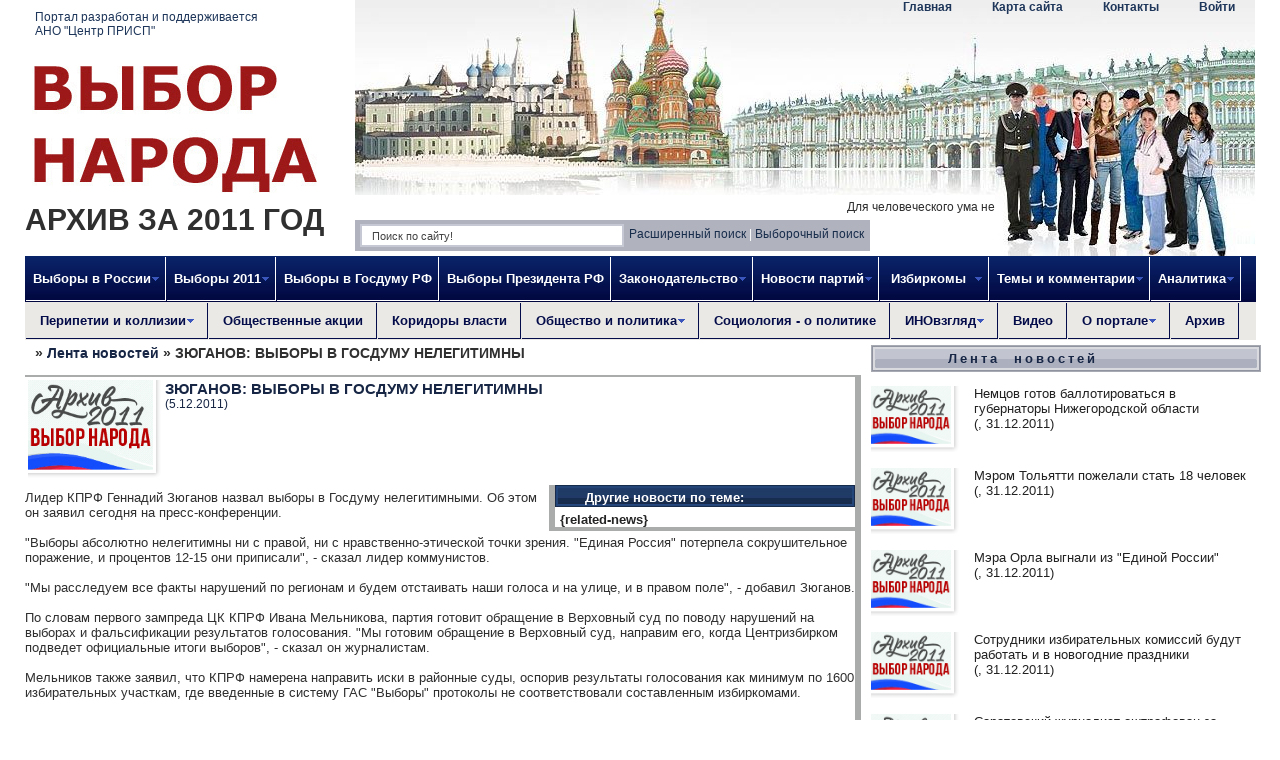

--- FILE ---
content_type: text/html
request_url: http://2011.vybor-naroda.org/lentanovostey/9775-zyuganov-vybory-v-gosdumu-nelegitimny.html
body_size: 10883
content:
<!DOCTYPE html PUBLIC "-//W3C//DTD XHTML 1.0 Transitional//EN" "http://www.w3.org/TR/xhtml1/DTD/xhtml1-transitional.dtd">
<html xmlns="http://www.w3.org/1999/xhtml">
<head>
	<meta http-equiv="Content-Type" content="text/html; charset=windows-1251" />
<title>ЗЮГАНОВ: ВЫБОРЫ В ГОСДУМУ НЕЛЕГИТИМНЫ &raquo; </title>
<meta name="description" content="Лидер КПРФ Геннадий Зюганов назвал выборы в Госдуму нелегитимными. Об этом он заявил сегодня на пресс-конференции." />
<meta name="keywords" content="нелегитимными, заявил, сегодня, прессконференции, Госдуму, выборы, Геннадий, Зюганов, назвал, Лидер" />
<meta name="generator" content="DataLife Engine (http://dle-news.ru)" />
<link rel="search" type="application/opensearchdescription+xml" href="http://2011.vybor-naroda.org/engine/opensearch.php" title="" />
<link rel="alternate" type="application/rss+xml" title="" href="http://2011.vybor-naroda.org/rss.xml" />
<script type="text/javascript" src="/engine/classes/js/jquery.js"></script>
<script type="text/javascript" src="/engine/classes/js/jqueryui.js"></script>
<script type="text/javascript" src="/engine/classes/js/dle_js.js"></script>
<script type="text/javascript" src="/engine/classes/highslide/highslide.js"></script>
	<link rel="stylesheet" href="/templates/world-news/css/style.css" type="text/css" />
	<meta http-equiv="X-UA-Compatible" content="IE=EmulateIE7" /> 
	<!--[if lte IE 7]>
	<link rel="stylesheet" href="/templates/world-news/css/style-ie.css" type="text/css" />
	<![endif]-->
	<!--[if IE 8]>
	<link rel="stylesheet" href="/templates/world-news/css/style-ie8.css" type="text/css" />
	<![endif]-->
	<!--[if IE 6]>
	<script src="/templates/world-news/js/DD_belatedPNG.js"></script>
	<script>
		DD_belatedPNG.fix('.logo');
	</script>
	<![endif]-->
	<script type="text/javascript" src="/templates/world-news/js/script.js"></script>
<script type="text/javascript">$(function() {$('.map').maphilight();});</script>
<script type="text/javascript" src="/templates/world-news/js/tooltip.js"></script>
<style type="text/css">
#tooltip{background:#FFFFFF;Z-index:999;border:1px solid #666666;color:#333333;font:menu;margin:10px;padding:3px 5px;position:absolute;visibility:hidden}

.dot_big {
Z-index:1;
position:absolute;
display:block;
width:9px;height:9px;
background:url('/templates/world-news/images/map/dots/big.png') left top no-repeat;
}
.dot_small {
Z-index:1;
position:absolute;
display:block;
width:9px;height:9px;
background:url('/templates/world-news/images/map/dots/small.png') left top no-repeat;
}
</style>
	<script type="text/javascript">
function clickText1()
{
obj_div1=document.getElementById("n1");
obj_div2=document.getElementById("n2");
obj_div3=document.getElementById("n3");
obj_div4=document.getElementById("n4");
obj_div5=document.getElementById("n5");

obj_div1.style.display="block";

obj_div2.style.display="none";
obj_div3.style.display="none";
obj_div4.style.display="none";
obj_div5.style.display="none";
}
function clickText2()
{
obj_div1=document.getElementById("n1");
obj_div2=document.getElementById("n2");
obj_div3=document.getElementById("n3");
obj_div4=document.getElementById("n4");
obj_div5=document.getElementById("n5");

obj_div2.style.display="block";

obj_div1.style.display="none";
obj_div3.style.display="none";
obj_div4.style.display="none";
obj_div5.style.display="none";
}
function clickText3()
{
obj_div1=document.getElementById("n1");
obj_div2=document.getElementById("n2");
obj_div3=document.getElementById("n3");
obj_div4=document.getElementById("n4");
obj_div5=document.getElementById("n5");

obj_div3.style.display="block";

obj_div1.style.display="none";
obj_div2.style.display="none";
obj_div4.style.display="none";
obj_div5.style.display="none";
}
function clickText4()
{
obj_div1=document.getElementById("n1");
obj_div2=document.getElementById("n2");
obj_div3=document.getElementById("n3");
obj_div4=document.getElementById("n4");
obj_div5=document.getElementById("n5");

obj_div4.style.display="block";

obj_div1.style.display="none";
obj_div2.style.display="none";
obj_div3.style.display="none";
obj_div5.style.display="none";
}
function clickText5()
{
obj_div1=document.getElementById("n1");
obj_div2=document.getElementById("n2");
obj_div3=document.getElementById("n3");
obj_div4=document.getElementById("n4");
obj_div5=document.getElementById("n5");

obj_div5.style.display="block";

obj_div1.style.display="none";
obj_div2.style.display="none";
obj_div3.style.display="none";
obj_div4.style.display="none";
}
function clickText7()
{
obj_div6=document.getElementById("t1");
obj_div7=document.getElementById("t2");

obj_div6.style.display="none";
obj_div7.style.display="block";
}
function clickText8()
{
obj_div8=document.getElementById("vot");
if (obj_div8.style.display=="block")
obj_div8.style.display="none";
else
obj_div8.style.display="block";
}
function clickText9()
{
obj_div9=document.getElementById("ent");
if (obj_div9.style.display=="block")
obj_div9.style.display="none";
else
obj_div9.style.display="block";
}
</script>
</head>
<body>
<div id="loading-layer" style="display:none"><div id="loading-layer-text">Загрузка. Пожалуйста, подождите...</div></div>
<script language="javascript" type="text/javascript">
<!--
var dle_root       = '/';
var dle_admin      = '';
var dle_login_hash = '';
var dle_group      = 5;
var dle_skin       = 'world-news';
var dle_wysiwyg    = 'no';
var quick_wysiwyg  = '0';
var dle_act_lang   = ["Да", "Нет", "Ввод", "Отмена", "Сохранить"];
var menu_short     = 'Быстрое редактирование';
var menu_full      = 'Полное редактирование';
var menu_profile   = 'Просмотр профиля';
var menu_send      = 'Отправить сообщение';
var menu_uedit     = 'Админцентр';
var dle_info       = 'Информация';
var dle_confirm    = 'Подтверждение';
var dle_prompt     = 'Ввод информации';
var dle_req_field  = 'Заполните все необходимые поля';
var dle_del_agree  = 'Вы действительно хотите удалить? Данное действие невозможно будет отменить';
var dle_complaint  = 'Укажите текст вашей жалобы для администрации:';
var dle_big_text   = 'Выделен слишком большой участок текста.';
var dle_orfo_title = 'Укажите комментарий для администрации к найденной грамматической ошибке';
var dle_p_send     = 'Отправить';
var dle_p_send_ok  = 'Уведомление успешно отправлено';
var dle_save_ok    = 'Изменения успешно сохранены.';
var dle_del_news   = 'Удалить статью';
var allow_dle_delete_news   = false;
//-->
</script><script language="javascript" type="text/javascript">  
<!--  
	hs.graphicsDir = '/engine/classes/highslide/graphics/';
	hs.outlineType = 'rounded-white';
	hs.numberOfImagesToPreload = 0;
	hs.showCredits = false;
	
	hs.lang = {
		loadingText :     'Загрузка...',
		playTitle :       'Просмотр слайдшоу (пробел)',
		pauseTitle:       'Пауза',
		previousTitle :   'Предыдущее изображение',
		nextTitle :       'Следующее изображение',
		moveTitle :       'Переместить',
		closeTitle :      'Закрыть (Esc)',
		fullExpandTitle : 'Развернуть до полного размера',
		restoreTitle :    'Кликните для закрытия картинки, нажмите и удерживайте для перемещения',
		focusTitle :      'Сфокусировать',
		loadingTitle :    'Нажмите для отмены'
	};
	
//-->
</script>
<center><div style="width:1230px;">
<div class="c-topnews" id="ent" style="display:none;margin:17px 0 0 1050px;width:180px;height:140px;position:absolute;">

								
                              
									<div>	
										<form method="post" onsubmit="javascript:showBusyLayer()" action=''>
										Логин: <input name="login_name" type="text" class="login-input-text" title="Ваше имя на сайте" />
										Пароль: <input name="login_password" type="password" class="login-input-text" title="Ваш пароль" />
										<input onclick="submit();" type="image" class="enter" src="/templates/world-news/images/ent.png" value="вход" /><input name="login" type="hidden" id="login" value="submit" />
										</form>
									</div>
                                
</div>
<div class="fraza"><marquee scrollamount="1" scrolldelay="2">Для человеческого ума недоступна совокупность причин явлений. Но потребность отыскивать причины вложена в душу человека. И человеческий ум, не вникнувши в бесчисленность и сложность условий, из которых каждое отдельно может представляться причиною, хватается за первое, самое понятное сближение и говорит: вот причина. - <b>Л.Н. Толстой</b>, "Война и мир" Том IV, Часть II</marquee></div>
<div class="search-block">
	<form onSubmit="javascript: showBusyLayer()" method="post" class="f-abs">
		<input type="hidden" name="do" value="search"><input type="hidden" name="subaction" value="search" />
		<input name="story" type="text" class="form-text" value="Поиск по сайту!" onblur="if(this.value=='') this.value='Поиск по сайту!';" onfocus="if(this.value=='Поиск по сайту!') this.value='';" title="наберите Ваш запрос и нажмите enter" />
	</form>
	<div class="sadvmain"><a href="/index.php?do=search&mode=advanced">Расширенный поиск</a><font color=#FFF> |&nbsp;</font></div><div class="sadvmainn"><a href="/search.html">Выборочный поиск</a></div>
		</div>

<div class="head">
<div style="float:left;text-align:left;">
<div class="linkstopleft">
<a href="http://prisp.ru">Портал разработан и поддерживается<br> АНО "Центр ПРИСП"</a>
</div>
	<a href="http://vybor-naroda.org/" class="logo"></a>
		<div style="margin-top:10px;">
	<span style="font-size:30px;font-weight:bold;">АРХИВ ЗА 2011 ГОД</span>
	</div>
	
	<!-- ОПРОС
	<div style="width:300px;margin-top:10px;margin-bottom:4px;padding-bottom:5px;display:block;background:#BB132D;">
	<div style="float:left;padding:0px 13px 0px 13px;background:#FFF;font-weight:bold;font-size:13px;margin-top:5px;margin-left:7px;">НАШ ОПРОС:</div><a href="#" onClick="clickText8()"><img style="float:right;margin-top:8px;margin-right:8px;border:0;" src="/templates/world-news/images/gal.gif"></a><br><br>
	<div class="topopros">
	<a href="#" onClick="clickText8()">Как вы считаете, выборы глав регионов должны проходить:</a>
	</div>
		
	</div>
	-->

</div>
	<div class="shapka">
	<div class="sh1"><div class="linkstopright"><a href="#" onClick="clickText9()">Войти</a><a href="/contacts.html">Контакты</a><a href="/sitemap.html">Карта сайта</a><a href="http://vybor-naroda.org/">Главная</a></div></div>
	<div class="sh2"></div>
	<div class="sh3"></div>
	
	

	</div>
	
</div>

<!-- Start PureCSSMenu.com MENU -->
<ul class="pureCssMenu pureCssMenum">
	<li class="pureCssMenui0"><a class="pureCssMenui0" href="/vyboryvrf/"><span>Выборы в России</span><![if gt IE 6]></a><![endif]><!--[if lte IE 6]><table><tr><td><![endif]-->
	<ul class="pureCssMenum">
		<li class="pureCssMenui"><a class="pureCssMenui" href="/vybory2011/"><span>Выборы 2011</span><![if gt IE 6]></a><![endif]><!--[if lte IE 6]><table><tr><td><![endif]-->
		<ul class="pureCssMenum">
			<li class="pureCssMenui"><a class="pureCssMenui" href="/federalvyborygd2011/">Выборы в Госдуму РФ</a></li>
			<li class="pureCssMenui"><a class="pureCssMenui" href="/regionalvyb2011/">Региональные</a></li>
			<li class="pureCssMenui"><a class="pureCssMenui" href="/mestnyevybory2011/">Местные</a></li>
			<li class="pureCssMenui"><a class="pureCssMenui" href="/obshaiainfovybory2011/">Общая информация</a></li>
			<li class="pureCssMenui"><a class="pureCssMenui" href="/edinyden2011/">Единый день голосования</a></li>
		</ul>
		<!--[if lte IE 6]></td></tr></table></a><![endif]--></li>
		
		<li class="pureCssMenui"><a class="pureCssMenui" href="/regiony.html">Список регионов</a></li>
		<li class="pureCssMenui"><a class="pureCssMenui" href="http://arhiv.vybor-naroda.org" target="_blank">Архив выборов</a></li>
	</ul>
	<!--[if lte IE 6]></td></tr></table></a><![endif]--></li>
	<li class="pureCssMenui0"><a class="pureCssMenui0" href="/vybory2011/"><span>Выборы 2011</span><![if gt IE 6]></a><![endif]><!--[if lte IE 6]><table><tr><td><![endif]-->
	<ul class="pureCssMenum">
			<li class="pureCssMenui"><a class="pureCssMenui" href="/federalvyborygd2011/">Выборы в Госдуму РФ</a></li>
			<li class="pureCssMenui"><a class="pureCssMenui" href="/regionalvyb2011/">Региональные</a></li>
			<li class="pureCssMenui"><a class="pureCssMenui" href="/mestnyevybory2011/">Местные</a></li>
			<li class="pureCssMenui"><a class="pureCssMenui" href="/obshaiainfovybory2011/">Общая информация</a></li>
		<li class="pureCssMenui"><a class="pureCssMenui" href="/edinyden2011/">Единый день голосования</a></li>
		<li class="pureCssMenui"><a class="pureCssMenui" href="/regiony.html">Список регионов</a></li>
	</ul>
	<!--[if lte IE 6]></td></tr></table></a><![endif]--></li>
	<li class="pureCssMenui0"><a class="pureCssMenui0" href="/federalvyborygd2011/">Выборы в Госдуму РФ</a></li>
	<li class="pureCssMenui0"><a class="pureCssMenui0" href="/presidentrf/">Выборы Президента РФ</a></li>
	<li class="pureCssMenui0"><a class="pureCssMenui0" href="/izbirzakonodatelstvo/"><span>Законодательство</span><![if gt IE 6]></a><![endif]><!--[if lte IE 6]><table><tr><td><![endif]-->
	<ul class="pureCssMenum">
		<li class="pureCssMenui"><a class="pureCssMenui" href="/izbirzakregions/">Избирательное законодательство в регионах</a></li>
		<li class="pureCssMenui"><a class="pureCssMenui" href="/zakonoproektyovyborah/">Обсуждение законопроектов о выборах</a></li>
	</ul>
	<!--[if lte IE 6]></td></tr></table></a><![endif]--></li>
	<li class="pureCssMenui0"><a class="pureCssMenui0" href="/novostipartiy/"><span>Новости партий</span><![if gt IE 6]></a><![endif]><!--[if lte IE 6]><table><tr><td><![endif]-->
	<ul class="pureCssMenum">
		<li class="pureCssMenui"><a class="pureCssMenui" href="/programmy/">Программы и программные заявления</a></li>
		<li class="pureCssMenui"><a class="pureCssMenui" href="/officmeropriatia/">Официальные мероприятия</a></li>
		<li class="pureCssMenui"><a class="pureCssMenui" href="/partiynyekadry/">Партийные кадры</a></li>
		<li class="pureCssMenui"><a class="pureCssMenui" href="/vnutripartkonflikty/">Внутрипартийные конфликты</a></li>
	</ul>
	<!--[if lte IE 6]></td></tr></table></a><![endif]--></li>
	<li class="pureCssMenui0"><a class="pureCssMenui0" href="/novostiizbir/"><span>&nbsp;Избиркомы&nbsp;&nbsp;</span><![if gt IE 6]></a><![endif]><!--[if lte IE 6]><table><tr><td><![endif]-->
	<ul class="pureCssMenum">
		<li class="pureCssMenui"><a class="pureCssMenui" href="/regionizbirkomnews/">Новости региональных избиркомов</a></li>
		<li class="pureCssMenui"><a class="pureCssMenui" href="/novosticik/">Новости ЦИК</a></li>
	</ul>
	<!--[if lte IE 6]></td></tr></table></a><![endif]--></li>
	<li class="pureCssMenui0"><a class="pureCssMenui0" href="/themesandcomments/"><span>Темы и комментарии</span><![if gt IE 6]></a><![endif]><!--[if lte IE 6]><table><tr><td><![endif]-->
	<ul class="pureCssMenum">
		<li class="pureCssMenui"><a class="pureCssMenui" href="/editorcol/">Колонка редакции</a></li>
		<li class="pureCssMenui"><a class="pureCssMenui" href="/themesandcomments/expplosh/">Экспертная площадка</a></li>
		<li class="pureCssMenui"><a class="pureCssMenui" href="/themesandcomments/daycomment/">Комментарий  дня</a></li>
	</ul>
	<!--[if lte IE 6]></td></tr></table></a><![endif]--></li>
	<li class="pureCssMenui0"><a class="pureCssMenui0" href="/analitics/"><span>Аналитика</span><![if gt IE 6]></a><![endif]><!--[if lte IE 6]><table><tr><td><![endif]-->
	<ul class="pureCssMenum">
		<li class="pureCssMenui"><a class="pureCssMenui" href="/strategiirazvitia/">Стратегии</a></li>
		<li class="pureCssMenui"><a class="pureCssMenui" href="/politrefleksia/">Рефлексия</a></li>
		<li class="pureCssMenui"><a class="pureCssMenui" href="/infografika/">Инфографика</a></li>
	</ul>
	<!--[if lte IE 6]></td></tr></table></a><![endif]--></li>
</ul>
<a id="pcm" href="http://www.purecssmenu.com/">CSS Drop Down Menu by PureCSSMenu.com</a>
<!-- End PureCSSMenu.com MENU -->




<!-- Start pureCssMenudown.com MENU -->
<ul class="pureCssMenudown pureCssMenudownm">
	<li class="pureCssMenudowni0"><a class="pureCssMenudowni0" href="/peripetiiikollizii/"><span>Перипетии и коллизии</span><![if gt IE 6]></a><![endif]><!--[if lte IE 6]><table><tr><td><![endif]-->
	<ul class="pureCssMenudownm">
		<li class="pureCssMenudowni"><a class="pureCssMenudowni" href="/delasemeynye/">Дела семейные</a></li>
		<li class="pureCssMenudowni"><a class="pureCssMenudowni" href="/delaugolovnye/">Дела судебные</a></li>
		<li class="pureCssMenudowni"><a class="pureCssMenudowni" href="/skandaly/">Скандалы</a></li>
		<li class="pureCssMenudowni"><a class="pureCssMenudowni" href="/biznesivybory/">Бизнес и выборы</a></li>
	</ul>
	<!--[if lte IE 6]></td></tr></table></a><![endif]--></li>
	<li class="pureCssMenudowni0"><a class="pureCssMenudowni0" href="/obsh_akcii/">Общественные акции</a></li>
	<li class="pureCssMenudowni0"><a class="pureCssMenudowni0" href="/kor_vlasti/">Коридоры власти</a><!--[if lte IE 6]><table><tr><td><![endif]--></li>
	
	<li class="pureCssMenudowni0"><a class="pureCssMenudowni0" href="/obsh_polit/"><span>Общество и политика</span><![if gt IE 6]></a><![endif]><!--[if lte IE 6]><table><tr><td><![endif]-->
	<ul class="pureCssMenudownm">
		<li class="pureCssMenudowni"><a class="pureCssMenudowni" href="/anonsygk/">Анонсы и события</a></li>
		<li class="pureCssMenudowni"><a class="pureCssMenudowni" href="/nkovpolitike/"/>Общественные организации</a></li>
		<li class="pureCssMenudowni"><a class="pureCssMenudowni" href="/bezogranicheniy/">«Без ограниченных возможностей»</a></li>
		<li class="pureCssMenudowni"><a class="pureCssMenudowni" href="/livepolitics/">ЖЖивая политика</a></li>
		<li class="pureCssMenudowni"><a class="pureCssMenudowni" href="/goriachielinii/">Горячие линии</a></li>
		<li class="pureCssMenudowni"><a class="pureCssMenudowni" href="/ogk/">О Гражданском контроле</a></li>
	</ul>
	<!--[if lte IE 6]></td></tr></table></a><![endif]--></li>
	<li class="pureCssMenudowni0"><a class="pureCssMenudowni0" href="/sociologiaopolitike/">Социология - о политике</a></li>
	<li class="pureCssMenudowni0"><a class="pureCssMenudowni0" href="/inovzgliad/"><span>ИНОвзгляд</span><![if gt IE 6]></a><![endif]><!--[if lte IE 6]><table><tr><td><![endif]-->
	<ul class="pureCssMenudownm">
		<li class="pureCssMenudowni"><a class="pureCssMenudowni" href="/vyboryzarubezhom/">Выборы за рубежом</a></li>
		<li class="pureCssMenudowni"><a class="pureCssMenudowni" href="/pronas/"/>Они про нас</a></li>
		<li class="pureCssMenudowni"><a class="pureCssMenudowni" href="/unih/"/>Выборы у них</a></li>

	</ul>
	<!--[if lte IE 6]></td></tr></table></a><![endif]--></li>
	<li class="pureCssMenudowni0"><a class="pureCssMenudowni0" href="/video/">Видео</a></li>
	<li class="pureCssMenudowni0"><a class="pureCssMenudowni0" href="/about.html"><span>О портале</span><![if gt IE 6]></a><![endif]><!--[if lte IE 6]><table><tr><td><![endif]-->
	<ul class="pureCssMenudownm">
		<li class="pureCssMenudowni"><a class="pureCssMenudowni" href="/contacts.html">Контакты</a></li>
		<li class="pureCssMenudowni"><a class="pureCssMenudowni" href="/partners.html">Наши партнеры</a></li>
	</ul>
	<!--[if lte IE 6]></td></tr></table></a><![endif]--></li>
	<li class="pureCssMenudowni0"><a class="pureCssMenudowni0" href="#" target="_blank">Архив</a>
	<ul class="pureCssMenudownm">
		<li class="pureCssMenudowni"><a class="pureCssMenudowni" href="http://arhiv.vybor-naroda.org/">2009-2011 гг.</a></li>
		<li class="pureCssMenudowni"><a class="pureCssMenudowni" href="http://2011.vybor-naroda.org/">2011 год</a></li>
		<li class="pureCssMenudowni"><a class="pureCssMenudowni" href="http://2012.vybor-naroda.org/"/>2012 год</a></li>
		<li class="pureCssMenudowni"><a class="pureCssMenudowni" href="http://2013.vybor-naroda.org/"/>2013 год</a></li>
		<li class="pureCssMenudowni"><a class="pureCssMenudowni" href="http://2014-2015.vybor-naroda.org/"/>2014-2015 года</a></li>
		<li class="pureCssMenudowni"><a class="pureCssMenudowni" href="http://2015-2016.vybor-naroda.org/"/>2015-2016 года</a></li>

	</ul></li>
</ul>
<a id="pcmdown" href="http://www.pureCssMenudown.com/">CSS Drop Down Menu by pureCssMenudown.com</a>
<!-- End pureCssMenudown.com MENU -->





<table class="main-table" border=0 cellpadding="0" cellspacing="0">
	<tr>
		<td class="td-for-content" valign="top">
		<div id="vot" style="display:none;"></div>

	<div style="font-weight:bold; font-size:14px; text-align:left; padding-left:10px;"><span id='dle-speedbar'><a href="http://2011.vybor-naroda.org/"></a> &raquo; <a href="http://2011.vybor-naroda.org/lentanovostey/">Лента новостей</a> &raquo; ЗЮГАНОВ: ВЫБОРЫ В ГОСДУМУ НЕЛЕГИТИМНЫ</span></div>
<br>



		
		<div id='dle-content'><table width=830px cellpadding=0 cellspacing=0 marginheight=0 marginwidth=0 border=0>
	<tr>
	<td align=left width=830px style="border-right:6px solid #AAACAB;border-top:2px solid #AAACAB;">
	<table border=0>
		<tr>
		<td valign=top><div class="full-img"><!--TBegin--><a href="http://2011.vybor-naroda.org/uploads/posts/archieve-min.jpg" onclick="return hs.expand(this)" ><img src="/uploads/posts/archieve-min.jpg" /></a><!--TEnd--></div>
		<div style="font-size:11px;margin-left:0px;margin-top:-3px;"><b></b><br><a href=""></a></div>
		</td>
		<td valign=top align=left width=400px><span class="full-title">ЗЮГАНОВ: ВЫБОРЫ В ГОСДУМУ НЕЛЕГИТИМНЫ</span><br><span class="full-date">(5.12.2011)</span>
		
		</td>
		<td align=center valign=top></td>
		</tr>
		</table>
	<div class="full-text">
	<div style="float:right;width:295px;" class="newsto"><div style="display:block;margin-left:-5px;width:300px;height:22px;background:url(/templates/world-news/images/othernews.gif) left top no-repeat;padding-top:5px;padding-left:30px;color:#FFF;">Другие новости по теме:</div>{related-news}</div>
	<div id="news-id-9775" style="display:inline;">Лидер КПРФ Геннадий Зюганов назвал выборы в Госдуму нелегитимными. Об этом он заявил сегодня на пресс-конференции. <br /><br /> "Выборы абсолютно нелегитимны ни с правой, ни с нравственно-этической точки зрения. "Единая Россия" потерпела сокрушительное поражение, и процентов 12-15 они приписали", - сказал лидер коммунистов. <br /><br /> "Мы расследуем все факты нарушений по регионам и будем отстаивать наши голоса и на улице, и в правом поле", - добавил Зюганов. <br /><br /> По словам первого зампреда ЦК КПРФ Ивана Мельникова, партия готовит обращение в Верховный суд по поводу нарушений на выборах и фальсификации результатов голосования. "Мы готовим обращение в Верховный суд, направим его, когда Центризбирком подведет официальные итоги выборов", - сказал он журналистам. <br /><br /> Мельников также заявил, что КПРФ намерена направить иски в районные суды, оспорив результаты голосования как минимум по 1600 избирательных участкам, где введенные в систему ГАС "Выборы" протоколы не соответствовали составленным избиркомами.</div>
<div style="display:none"></div>
	</div>
	<br>
	<center></center>
	<br>
	<div class="sh-tags"><span style="background:#F5F5F5"><b>ТЕГИ: &nbsp;</b> </span><br><span style="font-weight:bold;float:right;padding-right:20px;"><a href=/tags/>все теги</a></span></div>
	<br>
	<table style="margin-top:7px;float:right;" border=0 width=830px cellpadding="0" cellspacing="0" marginheight="0" marginwidth="0" >
		<tr>
		<td height=3px width=830px background="/templates/world-news/images/ftop.gif" style="background-position:top; background-repeat:no-repeat;"></td>
		</tr>
		<tr>
			<td background="/templates/world-news/images/fmid.gif" align=left style="background-position:top; background-repeat:repeat-y; padding-left:15px;padding-right:25px;color:#FFFFFF;">
			<table border=0 width=100% cellpadding=0 cellspacing=0 marginheight=0 marginwidth=0>
				<tr>
					<td width=50% valign=top align=left>
			<span style="color: #172645;font-weight:bold;">Дата: </span><span style="color: #172645;">5.12.2011</span>
					</td>
					<td width=50% valign=top align=left>
			<span style="color: #172645;font-weight:bold;">Рубрики: </span><span style="color: #172645;">Лента новостей, Федеральные: выборы в Государственную Думу 2011, Общая информация о выборах 2011, Новости общества и партий</span>
					</td>
				</tr>
				<tr>
					<td width=50% valign=top align=left style="padding-top:5px;">
					<span style="color: #172645;font-weight:bold;word-wrap:break-word;">Источник: </span><span style="color: #172645;"></span>
					</td>
					
					<td width=50% valign=top align=left style="padding-top:5px;">
					<span style="color: #172645;font-weight:bold;">Место публикации: </span><span style="color: #172645;"></span>
					</td>
				</tr>
				<tr>
					<td width=50% valign=top align=left style="padding-top:5px;">
					<span style="color: #172645;font-weight:bold;">Адрес: </span><span style="color: #172645;"><a href=""></a></span>
					</td>
						<td width=50% valign=top align=left style="padding-top:5px;">
					<span style="color: #172645;font-weight:bold;">Тип публикации: </span><span style="color: #172645;">Новость</span>
					</td>
				</tr>
			</table>
			
			</td>
			</tr>
		<tr>
		<td height=3px width=830px background="/templates/world-news/images/fbot.gif" style="background-position:top; background-repeat:no-repeat;"></td>
		</tr>
		</table>
	</td>
	</tr>
	
	
	<tr>
	<td align=left valign=top style="padding-top:10px;">
	<script type="text/javascript" src="//yandex.st/share/share.js" charset="utf-8"></script>
<div class="yashare-auto-init" style="float:left;" data-yashareType="button" data-yashareQuickServices="yaru,vkontakte,facebook,twitter,odnoklassniki,moimir"></div>
	<div style="float:right;"><div id='ratig-layer'><div class="rating" style="float:left;">
		<ul class="unit-rating">
		<li class="current-rating" style="width:0px;">0</li>
		<li><a href="#" title="Плохо" class="r1-unit" onclick="doRate('1', '9775'); return false;">1</a></li>
		<li><a href="#" title="Приемлемо" class="r2-unit" onclick="doRate('2', '9775'); return false;">2</a></li>
		<li><a href="#" title="Средне" class="r3-unit" onclick="doRate('3', '9775'); return false;">3</a></li>
		<li><a href="#" title="Хорошо" class="r4-unit" onclick="doRate('4', '9775'); return false;">4</a></li>
		<li><a href="#" title="Отлично" class="r5-unit" onclick="doRate('5', '9775'); return false;">5</a></li>
		</ul>
</div></div></div>
	</td>
	</tr>
</table>	
		<br />


	<div style="height: 1px; clear: both;"></div>
	
	<div style="height: 10px;clear: both;"></div>

</div>
				
				
		
		
		

		<div class="bottomban"></div>
		</td>
<!--НАЧАЛО ПРАВОЙ КОЛОНКИ--->		
		<td class="td-for-other" valign="top" align="left">
		
	
		<table width=100% cellpadding="0" cellspacing="0" marginheight="0" marginwidth="0" >
		<tr>
		<td height=27px width=7px background="/templates/world-news/images/str_left.gif" style="background-position:top; background-repeat:no-repeat;"></td>
			<td background="/templates/world-news/images/str_center.gif" align="left" style="background-position:top; background-repeat:repeat-x; padding-left:70px; color:#1E365A;font-size:10pt;font-weight:bold;word-spacing:7px;letter-spacing:3px;"><a href="/lentanovostey/">Лента новостей</a></td>
		<td height=27px width=7px background="/templates/world-news/images/str_right.gif" style="background-position:top; background-repeat:no-repeat;"></td>
		</tr>
		</table>
		<br>
		<div class="short-4">
		<table border=0 cellpadding=0 cellspacing=0 marginheight=0 marginwidth-0>
		<tr>
		<td>
		<div class="short-4-img"><!--TBegin--><a href="http://2011.vybor-naroda.org/uploads/posts/archieve-min.jpg" onclick="return hs.expand(this)" ><img src="/uploads/posts/archieve-min.jpg" /></a><!--TEnd--></div>
		</td>
		<td align=left valign=top>
		<div class="short-4-title" style="text-align:left;">
		<a href="http://2011.vybor-naroda.org/lentanovostey/11077-nemcov-gotov-ballotirovatsya-v-gubernatory-nizhegorodskoy-oblasti.html">Немцов готов баллотироваться в губернаторы Нижегородской области</a><br>
		<span class="sourcedate" style="text-align:left;">(, 31.12.2011)</span>
		</div>
		</td>
		</tr>
		</table>
	<div style="clear: both; height: 1px;"></div>
</div>
<div style="clear: both; height: 10px;"></div><div class="short-4">
		<table border=0 cellpadding=0 cellspacing=0 marginheight=0 marginwidth-0>
		<tr>
		<td>
		<div class="short-4-img"><!--TBegin--><a href="http://2011.vybor-naroda.org/uploads/posts/archieve-min.jpg" onclick="return hs.expand(this)" ><img src="/uploads/posts/archieve-min.jpg" /></a><!--TEnd--></div>
		</td>
		<td align=left valign=top>
		<div class="short-4-title" style="text-align:left;">
		<a href="http://2011.vybor-naroda.org/lentanovostey/11079-merom-tolyatti-pozhelali-stat-18-chelovek.html">Мэром Тольятти пожелали стать 18 человек</a><br>
		<span class="sourcedate" style="text-align:left;">(, 31.12.2011)</span>
		</div>
		</td>
		</tr>
		</table>
	<div style="clear: both; height: 1px;"></div>
</div>
<div style="clear: both; height: 10px;"></div><div class="short-4">
		<table border=0 cellpadding=0 cellspacing=0 marginheight=0 marginwidth-0>
		<tr>
		<td>
		<div class="short-4-img"><!--TBegin--><a href="http://2011.vybor-naroda.org/uploads/posts/archieve-min.jpg" onclick="return hs.expand(this)" ><img src="/uploads/posts/archieve-min.jpg" /></a><!--TEnd--></div>
		</td>
		<td align=left valign=top>
		<div class="short-4-title" style="text-align:left;">
		<a href="http://2011.vybor-naroda.org/lentanovostey/11080-mera-orla-vygnali-iz-edinoy-rossii.html">Мэра Орла выгнали из "Единой России"</a><br>
		<span class="sourcedate" style="text-align:left;">(, 31.12.2011)</span>
		</div>
		</td>
		</tr>
		</table>
	<div style="clear: both; height: 1px;"></div>
</div>
<div style="clear: both; height: 10px;"></div><div class="short-4">
		<table border=0 cellpadding=0 cellspacing=0 marginheight=0 marginwidth-0>
		<tr>
		<td>
		<div class="short-4-img"><!--TBegin--><a href="http://2011.vybor-naroda.org/uploads/posts/archieve-min.jpg" onclick="return hs.expand(this)" ><img src="/uploads/posts/archieve-min.jpg" /></a><!--TEnd--></div>
		</td>
		<td align=left valign=top>
		<div class="short-4-title" style="text-align:left;">
		<a href="http://2011.vybor-naroda.org/lentanovostey/11211-sotrudniki-izbiratelnyh-komissiy-budut-rabotat-i-v-novogodnie-prazdniki.html">Сотрудники избирательных комиссий будут работать и в новогодние праздники</a><br>
		<span class="sourcedate" style="text-align:left;">(, 31.12.2011)</span>
		</div>
		</td>
		</tr>
		</table>
	<div style="clear: both; height: 1px;"></div>
</div>
<div style="clear: both; height: 10px;"></div><div class="short-4">
		<table border=0 cellpadding=0 cellspacing=0 marginheight=0 marginwidth-0>
		<tr>
		<td>
		<div class="short-4-img"><!--TBegin--><a href="http://2011.vybor-naroda.org/uploads/posts/archieve-min.jpg" onclick="return hs.expand(this)" ><img src="/uploads/posts/archieve-min.jpg" /></a><!--TEnd--></div>
		</td>
		<td align=left valign=top>
		<div class="short-4-title" style="text-align:left;">
		<a href="http://2011.vybor-naroda.org/lentanovostey/11073-saratovskiy-zhurnalist-oshtrafovan-za-organizaciyu-nesankcionirovannoy-akcii-10-dekabrya.html">Саратовский журналист оштрафован за организацию несанкционированной акции 10 декабря</a><br>
		<span class="sourcedate" style="text-align:left;">(, 30.12.2011)</span>
		</div>
		</td>
		</tr>
		</table>
	<div style="clear: both; height: 1px;"></div>
</div>
<div style="clear: both; height: 10px;"></div>
		<div style="text-align:right;font-weight:bold;padding:0 40px 5px 0;"><a href="/lentanovostey/">все новости...</a></div>
		<br>
		<table width=100% cellpadding="0" cellspacing="0" marginheight="0" marginwidth="0" >
		<tr>
		<td height=27px width=7px background="/templates/world-news/images/str_left.gif" style="background-position:top; background-repeat:no-repeat;"></td>
			<td background="/templates/world-news/images/str_center.gif" align="left" style="background-position:top; background-repeat:repeat-x; padding-left:70px; color:#1E365A;font-size:10pt;font-weight:bold;word-spacing:5px;letter-spacing:1px;"><a href="/novostipartiy/livepolitics/">ЖЖивая политика</a></td>
		<td height=27px width=7px background="/templates/world-news/images/str_right.gif" style="background-position:top; background-repeat:no-repeat;"></td>
		</tr>
		</table>
		<br>
		
		<div style="text-align:right;font-weight:bold;padding:0 40px 5px 0;">все новости <a href="/novostipartiy/livepolitics/">политической блогосферы...</a></div>
		<br/>
		<center><div style="border-top:1px solid #ACAFBE;border-bottom:1px solid #ACAFBE;padding-top:8px;padding-bottom:8px;"><a href="/spavochnikizbiratelia.html"><img align="center" src="/templates/world-news/images/sprizbir.jpg" border="0"></a></div></center>
		<br/>
		
		
		
		<table width=390px cellpadding="0" cellspacing="0" marginheight="0" marginwidth="0" >
		<tr>
		<td height=9px width=390px background="/templates/world-news/images/tegstop_sm.gif" style="background-position:top; background-repeat:no-repeat;"></td>
		</tr>
		<tr>
			<td background="/templates/world-news/images/tegsmiddle_sm.gif" align=left style="background-position:top; background-repeat:repeat-y; padding-left:15px;padding-right:25px;color:#FFFFFF;"></td>
			</tr>
		<tr>
		<td height=9px width=390px background="/templates/world-news/images/tegsbottom_sm.gif" style="background-position:top; background-repeat:no-repeat;"></td>
		</tr>
		</table>
		
		
		<div style="width:100%;float:left;margin-top:10px;;margin-bottom:7px;color:#9F142B; text-align:left;border-top:1px solid #ACAFBE;border-bottom:1px solid #ACAFBE;">
		<h2 style="margin-top:7px;">"Выбор Народа" в социальных сетях:</h2>
		<a href="http://www.facebook.com/profile.php?id=100002375827572" target="_blank"><img src="/uploads/banners/facebook.png" border="0" style="padding: 5px 5px 5px 5px;" alt="" /></a>
		<a href="http://twitter.com/#!/Vybor_naroda" target="_blank"><img src="/uploads/banners/twitter.png" border="0" style="padding: 5px 5px 5px 5px;" alt="" />
		</div>
		
		
		<div style="clear:both;"/>
		<hr color="#FFFFFF">
		
		<table width=100% cellpadding="0" cellspacing="0" marginheight="0" marginwidth="0" >
		<tr>
		<td height=27px width=7px background="/templates/world-news/images/str_left.gif" style="background-position:top; background-repeat:no-repeat;"></td>
			<td background="/templates/world-news/images/str_center.gif" align="left" style="background-position:top; background-repeat:repeat-x; padding-left:70px; color:#1E365A;font-size:10pt;font-weight:bold;word-spacing:5px;letter-spacing:1px;"><a href="/ogk/anonsygk/">Анонсы и события</a></td>
		<td height=27px width=7px background="/templates/world-news/images/str_right.gif" style="background-position:top; background-repeat:no-repeat;"></td>
		</tr>
		</table>
		<br>
		<div class="short-6">
		
		<div class="short-6-img"><!--TBegin--><a href="http://2011.vybor-naroda.org/uploads/posts/archieve-min.jpg" onclick="return hs.expand(this)" ><img src="/uploads/posts/archieve-min.jpg" /></a><!--TEnd--></div>
				<div class="short-6-title" style="text-align:left;">
		<a href="http://2011.vybor-naroda.org/stovyborah/10859-o-mitingah-i-ne-tolko.html">О митингах и не только</a><br>
		<span class="sourcedate" style="text-align:left;">(, 26.12.2011)</span>
		</div>
		<div class="short-6-text">
				<a href="http://2011.vybor-naroda.org/stovyborah/10859-o-mitingah-i-ne-tolko.html">Ассоциация «Гражданский контроль» стала соорганизатором молодежной дискуссии о современной политике. В понедельник в Общественной палате молодежь из различных НКО обсуждала парламентские выборы и обменивалась мнениями о недавних уличных акциях.</a>
		</div>
				
	<div style="clear: both; height: 1px;"></div>
</div>
<div style="clear: both; height: 10px;"></div>
		<div style="text-align:right;font-weight:bold;padding:0 40px 5px 0;"><a href="http://civilcontrol.ru/allnews.html">все новости ...</a></div>
		<div style="text-align:right;font-weight:bold;padding:0 40px 5px 0;"><a href="/anonsypartngk/">все новости наших партнеров ...</a></div>

		<div style="width:390px; height:280px; background: #62676D;margin-top:20px;">
		<span style="position:absolute;margin:5px 0 0 120px;font-weight:bold;font-size:16px;color: #FFFFFF; letter-spacing:5px;">КАЛЕНДАРЬ</span>
		<div style="position:absolute;display:block;margin:30px 0px 0px 185px; width:190px;height:200px;background: #FFFFFF;"></div>
		<div style="position:absolute;display:block;margin:30px 0px 0px 30px; width:100px;height:99px;"><a href="http://www.izbirkom.ru/region/izbirkom" target=_blank><img border=0 src="/templates/world-news/images/ciklogo.gif"></a></div>
		<span class="cikcalendar"><a href="http://www.izbirkom.ru/region/izbirkom" target=_blank>Календарь<br>выборов<br>на сайте<br>ЦИК</a></span>
		<div class="arhivcalendar"><a href="http://arhiv.vybor-naroda.org/" target=_blank>Архив публикаций на сайте "Выбор народа" за 2009-2011 гг.</a></div>
		</div>		
		
		</td>
	</tr>

</table>

<div style="clear: both;"></div>
<div class="footer">
	<div style="padding: 10px 10px 5px 10px;">
		<a href="/vyboryvrf/">Выборы в России</a> |
		<a href="/vybory2013/">Выборы 2013</a> |
		<a href="/federalvyborygd2011/">Выборы в Госдуму РФ</a> |
		<a href="/presidentrf/">Выборы президента РФ</a> |
		<a href="/izbirzakonodatelstvo/">Законодательство</a> |
		<a href="/novostipartiy/">Новости общества и партий</a> |
		<a href="/novostiizbir/">Избиркомы</a> |
		<a href="/themesandcomments/">Темы и комментарии</a> |
		<a href="/analitics/">Аналитика</a> |
		<a href="/peripetiiikollizii/">Перипетии и Коллизии</a> |
		<a href="/obsh_akcii/">Общественные акции</a> |
		<a href="/kor_vlasti/">Коридоры власти</a> |
		<a href="/obsh_polit/">Общество и политика</a> |
		<a href="/sociologiaopolitike/">Социология в политике</a> |
		<a href="/inovzgliad/">Иновзгляд</a> |
		<a href="/video/">Видео</a> |
		<a href="/about.html">О портале</a> |
		<a href="http://arhiv.vybor-naroda.org/" target="_blank">Архив</a>
		<div style="padding-top: 5px;">
			<span style="margin-left:150px;line-height:40px;">Copyright 2011. <a href="/">Выбор народа</a></span>
		
		
		
		<div style="float:right;margin-top:-10px;">


<!--LiveInternet counter--><script type="text/javascript">
document.write("<a href='//www.liveinternet.ru/click' "+
"target=_blank><img src='//counter.yadro.ru/hit?t14.6;r"+
escape(document.referrer)+((typeof(screen)=="undefined")?"":
";s"+screen.width+"*"+screen.height+"*"+(screen.colorDepth?
screen.colorDepth:screen.pixelDepth))+";u"+escape(document.URL)+
";"+Math.random()+
"' alt='' title='LiveInternet: показано число просмотров за 24"+
" часа, посетителей за 24 часа и за сегодня' "+
"border='0' width='88' height='31'><\/a>")
</script><!--/LiveInternet-->

<!-- Rating Mail.ru counter -->
<script type="text/javascript">
var _tmr = window._tmr || (window._tmr = []);
_tmr.push({id: "3154967", type: "pageView", start: (new Date()).getTime()});
(function (d, w, id) {
  if (d.getElementById(id)) return;
  var ts = d.createElement("script"); ts.type = "text/javascript"; ts.async = true; ts.id = id;
  ts.src = "https://top-fwz1.mail.ru/js/code.js";
  var f = function () {var s = d.getElementsByTagName("script")[0]; s.parentNode.insertBefore(ts, s);};
  if (w.opera == "[object Opera]") { d.addEventListener("DOMContentLoaded", f, false); } else { f(); }
})(document, window, "topmailru-code");
</script><noscript><div>
<img src="https://top-fwz1.mail.ru/counter?id=3154967;js=na" style="border:0;position:absolute;left:-9999px;" alt="Top.Mail.Ru" />
</div></noscript>
<!-- //Rating Mail.ru counter -->

<!-- Rating Mail.ru logo -->
<a href="https://top.mail.ru/jump?from=3154967">
<img src="https://top-fwz1.mail.ru/counter?id=3154967;t=332;l=1" style="border:0;" height="18" width="88" alt="Top.Mail.Ru" /></a>
<!-- //Rating Mail.ru logo -->

<!-- HotLog -->
<span id="hotlog_counter"></span>
<span id="hotlog_dyn"></span>
<script type="text/javascript">
var hot_s = document.createElement('script');
hot_s.type = 'text/javascript'; hot_s.async = true;
hot_s.src = 'http://js.hotlog.ru/dcounter/2585029.js';
hot_d = document.getElementById('hotlog_dyn');
hot_d.appendChild(hot_s);
</script>
<noscript>
<a href="http://click.hotlog.ru/?2585029" target="_blank"><img
src="http://hit5.hotlog.ru/cgi-bin/hotlog/count?s=2585029&amp;im=79" border="0"
alt="HotLog"></a>
</noscript>
<!-- /HotLog -->

<!-- Yandex.Metrika informer -->
<a href="http://metrika.yandex.ru/stat/?id=8160544&amp;from=informer"
target="_blank" rel="nofollow"><img src="//bs.yandex.ru/informer/8160544/3_0_FFFFFFFF_FFFFFFFF_0_pageviews"
style="width:88px; height:31px; border:0;" alt="Яндекс.Метрика" title="Яндекс.Метрика: данные за сегодня (просмотры, визиты и уникальные посетители)" /></a>
<!-- /Yandex.Metrika informer -->

<!-- Yandex.Metrika counter -->
<div style="display:none;"><script type="text/javascript">
(function(w, c) {
    (w[c] = w[c] || []).push(function() {
        try {
            w.yaCounter8160544 = new Ya.Metrika({id:8160544,
                    clickmap:true,
                    accurateTrackBounce:true});
        }
        catch(e) { }
    });
})(window, "yandex_metrika_callbacks");
</script></div>
<script src="//mc.yandex.ru/metrika/watch.js" type="text/javascript" defer="defer"></script>
<noscript><div><img src="//mc.yandex.ru/watch/8160544" style="position:absolute; left:-9999px;" alt="" /></div></noscript>
<!-- /Yandex.Metrika counter -->

				</div>
		
		
		
		
		</div>

				
	</div>
</div>

</div>
</center>
<!--[if IE 6]>
ВНИМАНИЕ! Вы используете устаревшую версию браузера! НАСТОЯТЕЛЬНО рекомендуем вам обновить Ваш браузер для правильного отображения сайта!!!
<![endif]-->
</body>
</html>
<!-- DataLife Engine Copyright SoftNews Media Group (http://dle-news.ru) -->
